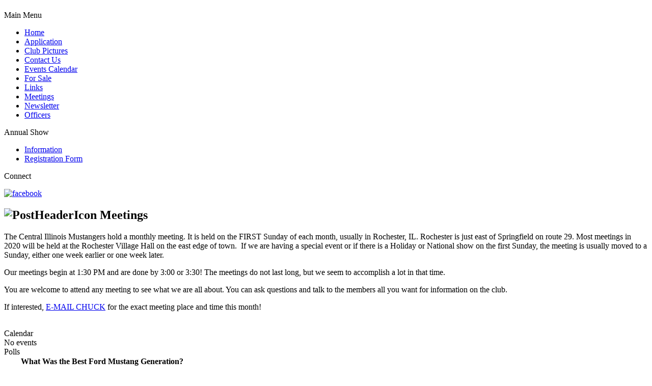

--- FILE ---
content_type: text/html; charset=utf-8
request_url: https://cimclub.com/index.php?option=com_content&view=article&id=53&Itemid=54
body_size: 3053
content:
<!DOCTYPE html PUBLIC "-//W3C//DTD XHTML 1.0 Transitional//EN" "http://www.w3.org/TR/xhtml1/DTD/xhtml1-transitional.dtd">
<html xmlns="http://www.w3.org/1999/xhtml" xml:lang="en-gb" lang="en-gb" >
 <head>
  <meta http-equiv="X-UA-Compatible" content="IE=EmulateIE7" />
  <meta http-equiv="content-type" content="text/html; charset=utf-8" />
  <meta name="robots" content="index, follow" />
  <meta name="keywords" content="Central Illinois Mustangers" />
  <meta name="title" content="Meetings" />
  <meta name="author" content="Administrator" />
  <meta name="description" content="Central Illinois Mustangers" />
  <meta name="generator" content="Joomla! 1.5 - Open Source Content Management" />
  <title>Meetings</title>
  <link href="/favicon.ico" rel="shortcut icon" type="image/x-icon" />
  <link rel="stylesheet" href="/components/com_jevents/views/default/assets/css/modstyle.css" type="text/css" />
  <script type="text/javascript" src="/media/system/js/mootools.js"></script>
  <script type="text/javascript" src="/media/system/js/caption.js"></script>

  <link rel="stylesheet" href="/templates/system/css/system.css" type="text/css" />
  <link rel="stylesheet" href="/templates/system/css/general.css" type="text/css" />

  <link rel="stylesheet" type="text/css" href="/templates/wss_sofa02_vj1_5/css/template.css" />
  <!--[if IE 6]><link rel="stylesheet" href="/templates/wss_sofa02_vj1_5/css/template.ie6.css" type="text/css" media="screen" /><![endif]-->
  <!--[if IE 7]><link rel="stylesheet" href="/templates/wss_sofa02_vj1_5/css/template.ie7.css" type="text/css" media="screen" /><![endif]-->
  <script type="text/javascript" src="/templates/wss_sofa02_vj1_5/script.js"></script>
 
</head>
<body>
    <div id="art-page-background-gradient"></div>
<div id="art-page-background-glare">
    <div id="art-page-background-glare-image"></div>
</div>
<div id="art-main">
<div class="art-Sheet">
    <div class="art-Sheet-tl"></div>
    <div class="art-Sheet-tr"></div>
    <div class="art-Sheet-bl"></div>
    <div class="art-Sheet-br"></div>
    <div class="art-Sheet-tc"></div>
    <div class="art-Sheet-bc"></div>
    <div class="art-Sheet-cl"></div>
    <div class="art-Sheet-cr"></div>
    <div class="art-Sheet-cc"></div>
    <div class="art-Sheet-body">
<div class="art-nav">
	<div class="l"></div>
	<div class="r"></div>
<ul class="art-menu" /></div>

<div class="art-Header">
    <div class="art-Header-jpeg"></div>
<div class="art-Logo">
 <h1 id="name-text" class="art-Logo-name"><a href="/"></a></h1>
</div>


</div>

<div class="art-contentLayout">
<div class="art-sidebar1"><div class="art-Block">
    <div class="art-Block-tl"></div>
    <div class="art-Block-tr"></div>
    <div class="art-Block-bl"></div>
    <div class="art-Block-br"></div>
    <div class="art-Block-tc"></div>
    <div class="art-Block-bc"></div>
    <div class="art-Block-cl"></div>
    <div class="art-Block-cr"></div>
    <div class="art-Block-cc"></div>
    <div class="art-Block-body">

<div class="art-BlockHeader">
    <div class="l"></div>
    <div class="r"></div>
    <div class="art-header-tag-icon">
        <div class="t">
Main Menu</div>
    </div>
</div>
<div class="art-BlockContent">
    <div class="art-BlockContent-body">

<ul class="menu"><li class="item1"><a href="https://cimclub.com/"><span>Home</span></a></li><li class="item58"><a href="/index.php?option=com_content&amp;view=article&amp;id=49&amp;Itemid=58"><span>Application</span></a></li><li class="item65"><a href="/index.php?option=com_phocagallery&amp;view=categories&amp;Itemid=65"><span>Club Pictures</span></a></li><li class="item69"><a href="/index.php?option=com_aicontactsafe&amp;view=message&amp;layout=message&amp;pf=3&amp;Itemid=69"><span>Contact Us</span></a></li><li class="item55"><a href="/index.php?option=com_jevents&amp;view=cat&amp;task=cat.listevents&amp;Itemid=55"><span>Events Calendar</span></a></li><li class="item59"><a href="/index.php?option=com_content&amp;view=article&amp;id=50&amp;Itemid=59"><span>For Sale</span></a></li><li class="item61"><a href="/index.php?option=com_content&amp;view=article&amp;id=51&amp;Itemid=61"><span>Links</span></a></li><li id="current" class="active item54"><a href="/index.php?option=com_content&amp;view=article&amp;id=53&amp;Itemid=54"><span>Meetings</span></a></li><li class="item62"><a href="/index.php?option=com_content&amp;view=article&amp;id=52&amp;Itemid=62"><span>Newsletter</span></a></li><li class="item57"><a href="/index.php?option=com_content&amp;view=article&amp;id=48&amp;Itemid=57"><span>Officers</span></a></li></ul>
    </div>
</div>


    </div>
</div>

<div class="art-Block">
    <div class="art-Block-tl"></div>
    <div class="art-Block-tr"></div>
    <div class="art-Block-bl"></div>
    <div class="art-Block-br"></div>
    <div class="art-Block-tc"></div>
    <div class="art-Block-bc"></div>
    <div class="art-Block-cl"></div>
    <div class="art-Block-cr"></div>
    <div class="art-Block-cc"></div>
    <div class="art-Block-body">

<div class="art-BlockHeader">
    <div class="l"></div>
    <div class="r"></div>
    <div class="art-header-tag-icon">
        <div class="t">
Annual Show</div>
    </div>
</div>
<div class="art-BlockContent">
    <div class="art-BlockContent-body">

<ul class="menu"><li class="item66"><a href="/index.php?option=com_content&amp;view=article&amp;id=54&amp;Itemid=66"><span>Information</span></a></li><li class="item67"><a href="http://www.cimclub.com/images/stories/AnnualShow/2024show.pdf" target="_blank"><span>Registration Form</span></a></li></ul>
    </div>
</div>


    </div>
</div>

<div class="art-Block">
    <div class="art-Block-tl"></div>
    <div class="art-Block-tr"></div>
    <div class="art-Block-bl"></div>
    <div class="art-Block-br"></div>
    <div class="art-Block-tc"></div>
    <div class="art-Block-bc"></div>
    <div class="art-Block-cl"></div>
    <div class="art-Block-cr"></div>
    <div class="art-Block-cc"></div>
    <div class="art-Block-body">

<div class="art-BlockHeader">
    <div class="l"></div>
    <div class="r"></div>
    <div class="art-header-tag-icon">
        <div class="t">
Connect</div>
    </div>
</div>
<div class="art-BlockContent">
    <div class="art-BlockContent-body">

<p><a title="CIMclub on Facebook" href="https://www.facebook.com/cimclub" target="_blank"><img alt="facebook" src="/images/stories/facebook-icon.jpg" width="75" height="75" /></a></p>
    </div>
</div>


    </div>
</div>

</div>
<div class="art-content">

<div class="art-Post">
    <div class="art-Post-body">
<div class="art-Post-inner">
<div class="art-PostMetadataHeader">
<h2 class="art-PostHeaderIcon-wrapper"><img src="/templates/wss_sofa02_vj1_5/images/PostHeaderIcon.png" alt="PostHeaderIcon" width="30" height="31" /> <span class="art-PostHeader">
Meetings</span>
</h2>
</div>
<div class="art-PostContent">
<div class="art-article"><p><span style="font-family: verdana,geneva;"><span style="font-size: 12pt;"></span></span></p>
<p><span style="font-family: verdana,geneva;"><span style="font-size: 12pt;">The Central Illinois Mustangers hold a monthly meeting. It is held on the FIRST Sunday of each month, usually in Rochester, IL. Rochester is just east of Springfield on route 29. Most meetings in 2020 will be held at the Rochester Village Hall on the east edge of town.  If we are having a special event or if there is a Holiday or National show on the first Sunday, the meeting is usually moved to a Sunday, either one week earlier or one week later.</span></span></p>
<p><span style="font-family: verdana,geneva;"><span style="font-size: 12pt;">Our meetings begin at 1:30 PM and are done by 3:00 or 3:30! The meetings do not last long, but we seem to accomplish a lot in that time.</span></span></p>
<p><span style="font-family: verdana,geneva;"><span style="font-size: 12pt;">You are welcome to attend any meeting to see what we are all about. You can ask questions and talk to the members all you want for information on the club.</span></span></p>
<p><span style="font-family: verdana,geneva;"><span style="font-size: 12pt;">If interested, 
 <script language='JavaScript' type='text/javascript'>
 <!--
 var prefix = 'm&#97;&#105;lt&#111;:';
 var suffix = '';
 var attribs = '';
 var path = 'hr' + 'ef' + '=';
 var addy15385 = 'cbr&#101;nn&#101;r2003' + '&#64;';
 addy15385 = addy15385 + 'gm&#97;&#105;l' + '&#46;' + 'c&#111;m?s&#117;bj&#101;ct=CIM%20Cl&#117;b%20S&#105;t&#101;';
 var addy_text15385 = 'E-MAIL CHUCK';
 document.write( '<a ' + path + '\'' + prefix + addy15385 + suffix + '\'' + attribs + '>' );
 document.write( addy_text15385 );
 document.write( '<\/a>' );
 //-->
 </script><script language='JavaScript' type='text/javascript'>
 <!--
 document.write( '<span style=\'display: none;\'>' );
 //-->
 </script>This e-mail address is being protected from spambots. You need JavaScript enabled to view it
 <script language='JavaScript' type='text/javascript'>
 <!--
 document.write( '</' );
 document.write( 'span>' );
 //-->
 </script></span></span><span style="font-family: verdana,geneva;"><span style="font-size: 12pt;"> for the exact meeting place and time this month!</span></span></p></div><span class="article_separator">&nbsp;</span>
</div>
<div class="cleared"></div>

</div>

    </div>
</div>



</div>
<div class="art-sidebar2"><div class="art-Block">
    <div class="art-Block-tl"></div>
    <div class="art-Block-tr"></div>
    <div class="art-Block-bl"></div>
    <div class="art-Block-br"></div>
    <div class="art-Block-tc"></div>
    <div class="art-Block-bc"></div>
    <div class="art-Block-cl"></div>
    <div class="art-Block-cr"></div>
    <div class="art-Block-cc"></div>
    <div class="art-Block-body">

<div class="art-BlockHeader">
    <div class="l"></div>
    <div class="r"></div>
    <div class="art-header-tag-icon">
        <div class="t">
Calendar</div>
    </div>
</div>
<div class="art-BlockContent">
    <div class="art-BlockContent-body">

<table class="mod_events_latest_table" width="100%" border="0" cellspacing="0" cellpadding="0" align="center"><tr><td class="mod_events_latest_noevents">No events</td></tr>
</table>

    </div>
</div>


    </div>
</div>

<div class="art-Block">
    <div class="art-Block-tl"></div>
    <div class="art-Block-tr"></div>
    <div class="art-Block-bl"></div>
    <div class="art-Block-br"></div>
    <div class="art-Block-tc"></div>
    <div class="art-Block-bc"></div>
    <div class="art-Block-cl"></div>
    <div class="art-Block-cr"></div>
    <div class="art-Block-cc"></div>
    <div class="art-Block-body">

<div class="art-BlockHeader">
    <div class="l"></div>
    <div class="r"></div>
    <div class="art-header-tag-icon">
        <div class="t">
Polls</div>
    </div>
</div>
<div class="art-BlockContent">
    <div class="art-BlockContent-body">

<form action="index.php" method="post" name="form2">

<table width="95%" border="0" cellspacing="0" cellpadding="1" align="center" class="poll">
<thead>
	<tr>
		<td style="font-weight: bold;">
			What Was the Best Ford Mustang Generation?		</td>
	</tr>
</thead>
	<tr>
		<td align="center">
			<table class="pollstableborder" cellspacing="0" cellpadding="0" border="0">
							<tr>
					<td class="sectiontableentry2" valign="top">
						<input type="radio" name="voteid" id="voteid13" value="13" alt="13" />
					</td>
					<td class="sectiontableentry2" valign="top">
						<label for="voteid13">
							First Generation (1964-1973) 						</label>
					</td>
				</tr>
											<tr>
					<td class="sectiontableentry1" valign="top">
						<input type="radio" name="voteid" id="voteid14" value="14" alt="14" />
					</td>
					<td class="sectiontableentry1" valign="top">
						<label for="voteid14">
							Second Generation (1974-1978) 						</label>
					</td>
				</tr>
											<tr>
					<td class="sectiontableentry2" valign="top">
						<input type="radio" name="voteid" id="voteid15" value="15" alt="15" />
					</td>
					<td class="sectiontableentry2" valign="top">
						<label for="voteid15">
							Third Generation (1979-1993) 						</label>
					</td>
				</tr>
											<tr>
					<td class="sectiontableentry1" valign="top">
						<input type="radio" name="voteid" id="voteid16" value="16" alt="16" />
					</td>
					<td class="sectiontableentry1" valign="top">
						<label for="voteid16">
							Fourth Generation (1994-2004) 						</label>
					</td>
				</tr>
											<tr>
					<td class="sectiontableentry2" valign="top">
						<input type="radio" name="voteid" id="voteid17" value="17" alt="17" />
					</td>
					<td class="sectiontableentry2" valign="top">
						<label for="voteid17">
							Fifth Generation (2005-2014) 						</label>
					</td>
				</tr>
											<tr>
					<td class="sectiontableentry1" valign="top">
						<input type="radio" name="voteid" id="voteid18" value="18" alt="18" />
					</td>
					<td class="sectiontableentry1" valign="top">
						<label for="voteid18">
							Sixth Generation (2015-2020)						</label>
					</td>
				</tr>
										</table>
		</td>
	</tr>
	<tr>
		<td>
			<div align="center">
				<input type="submit" name="task_button" class="button" value="Vote" />
				&nbsp;
				<input type="button" name="option" class="button" value="Results" onclick="document.location.href='/index.php?option=com_poll&amp;id=15:what-was-the-best-ford-mustang-generation'" />
			</div>
		</td>
	</tr>
</table>

	<input type="hidden" name="option" value="com_poll" />
	<input type="hidden" name="task" value="vote" />
	<input type="hidden" name="id" value="15" />
	<input type="hidden" name="1c1fe37e3365c3241e99b9ecfef3bf83" value="1" /></form>
    </div>
</div>


    </div>
</div>

</div>

</div>
<div class="cleared"></div>


<div class="art-Footer">
 <div class="art-Footer-inner">
    <div class="art-Footer-text">
    <div class="art-nostyle">
<p>Copyright 2019 Central Illinois Mustangers</p></div>
    </div>
 </div>
 <div class="art-Footer-background"></div>
</div>

    </div>
</div>
<div class="cleared"></div>
</div>

<script defer src="https://static.cloudflareinsights.com/beacon.min.js/vcd15cbe7772f49c399c6a5babf22c1241717689176015" integrity="sha512-ZpsOmlRQV6y907TI0dKBHq9Md29nnaEIPlkf84rnaERnq6zvWvPUqr2ft8M1aS28oN72PdrCzSjY4U6VaAw1EQ==" data-cf-beacon='{"version":"2024.11.0","token":"18317a910d674698a0fd74d93bd5c5df","r":1,"server_timing":{"name":{"cfCacheStatus":true,"cfEdge":true,"cfExtPri":true,"cfL4":true,"cfOrigin":true,"cfSpeedBrain":true},"location_startswith":null}}' crossorigin="anonymous"></script>
</body> 
</html>